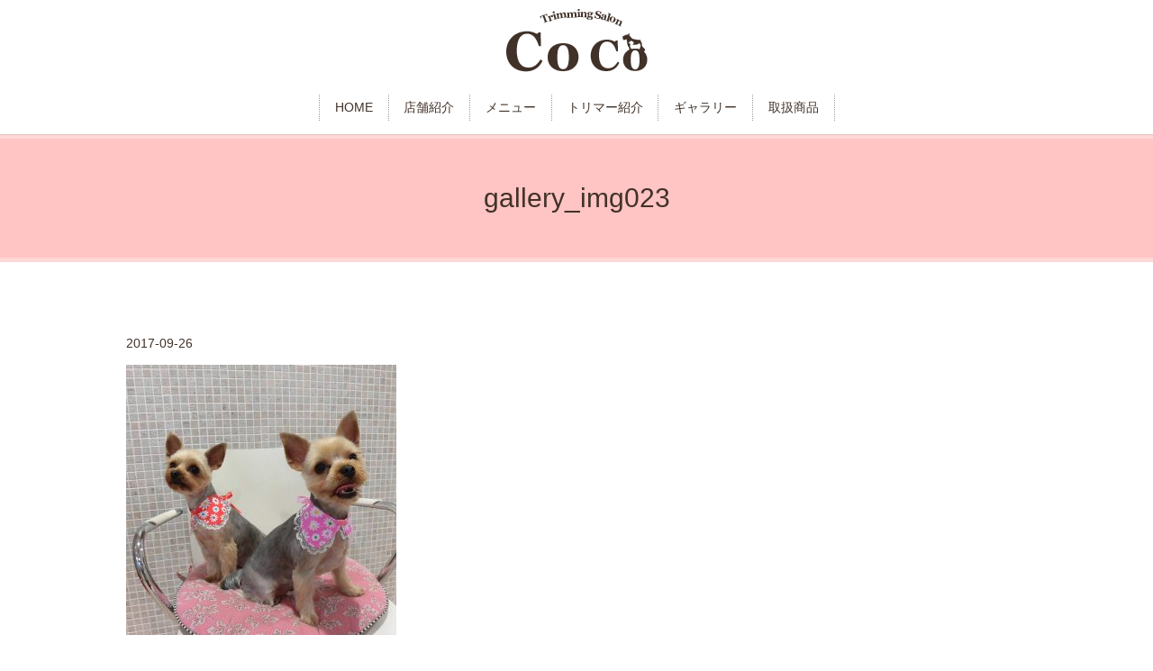

--- FILE ---
content_type: text/html; charset=UTF-8
request_url: http://www.trimming-salon-coco.net/gallery_img023
body_size: 2377
content:

<!doctype html>
<!--[if IE]>
<html class="no-js ie" lang="ja">
<![endif]-->
<!--[if !IE]><!-->
<html class="no-js" lang="ja">
<!--<![endif]-->

<head>
  <meta charset="utf-8">
  <meta http-equiv="X-UA-Compatible" content="IE=edge,chrome=1">
  <meta name="viewport" content="width=device-width, initial-scale=1">
  <title>&raquo; gallery_img023</title>
  <link rel='dns-prefetch' href='//s.w.org' />
<link rel='stylesheet' id='contact-form-7-css'  href='http://www.trimming-salon-coco.net/wp-content/plugins/contact-form-7/includes/css/styles.css?ver=4.8' type='text/css' media='all' />
<script type='text/javascript' src='http://www.trimming-salon-coco.net/wp-content/themes/trimming-salon-coco.net_/assets/js/vendor/jquery.min.js?ver=4.8.25'></script>
<link rel='shortlink' href='http://www.trimming-salon-coco.net/?p=226' />
		<style type="text/css">.recentcomments a{display:inline !important;padding:0 !important;margin:0 !important;}</style>
		  <link rel="stylesheet" href="http://www.trimming-salon-coco.net/wp-content/themes/trimming-salon-coco.net_/assets/css/main.css?1768356439">
  <script src="http://www.trimming-salon-coco.net/wp-content/themes/trimming-salon-coco.net_/assets/js/vendor/respond.min.js"></script>

</head>
<body class="scrollTop">
  
  <div id="fb-root"></div>
  <script>(function(d, s, id) {
    var js, fjs = d.getElementsByTagName(s)[0];
    if (d.getElementById(id)) return;
    js = d.createElement(s); js.id = id;
    js.src = "//connect.facebook.net/ja_JP/sdk.js#xfbml=1&version=v2.9";
    fjs.parentNode.insertBefore(js, fjs);
  }(document, 'script', 'facebook-jssdk'));</script>

  <header>
    <section class="primary_header">
      <div class="container">
        <div class="row">
                    <div class="title">
            <a href="http://www.trimming-salon-coco.net/">
              <img src="/wp-content/uploads/logo.png" alt="トリミングサロンCOCO">
            </a>
          </div>
          <nav class="global_nav">
            <ul><li><a href="http://www.trimming-salon-coco.net/">HOME</a></li>
<li><a href="http://www.trimming-salon-coco.net/shop">店舗紹介</a></li>
<li><a href="http://www.trimming-salon-coco.net/menu">メニュー</a></li>
<li><a href="http://www.trimming-salon-coco.net/trimmer">トリマー紹介</a></li>
<li><a href="http://www.trimming-salon-coco.net/gallery">ギャラリー</a></li>
<li><a href="http://www.trimming-salon-coco.net/product">取扱商品</a></li>
</ul>            <div class="menu_icon">
              <a href="#menu">メニュー開閉</a>
            </div>
          </nav>
        </div>
      </div>
    </section>
  </header>
  <main>
          <h1>gallery_img023            </h1>
              <article style="margin-bottom: 5%;">
      <div class="container gutters">
              <div class="row">
          <div class="col span_12">
            <p>2017-09-26</p>
            <p><p class="attachment"><a href='/wp-content/uploads/gallery_img023.jpg'><img width="300" height="300" src="/wp-content/uploads/gallery_img023-300x300.jpg" class="attachment-medium size-medium" alt="" srcset="http://www.trimming-salon-coco.net/wp-content/uploads/gallery_img023-300x300.jpg 300w, http://www.trimming-salon-coco.net/wp-content/uploads/gallery_img023-150x150.jpg 150w, http://www.trimming-salon-coco.net/wp-content/uploads/gallery_img023-768x768.jpg 768w, http://www.trimming-salon-coco.net/wp-content/uploads/gallery_img023.jpg 800w" sizes="(max-width: 300px) 100vw, 300px" /></a></p>
</p>
          </div>
        </div>
            </div>
    </article>

    <section>
      <div class="container gutters">
        <div class='row tile'>
          <div class="col span_6">
            <a href="http://www.trimming-salon-coco.net/gallery_img023" rel="prev">gallery_img023</a>          </div>
          <div class="col span_6 pc-text-right">
                      </div>
        </div>
      </div>
    </section>
        </main>
<section class="share_button">
  <div class="container">
    <!-- Facebook -->
    <div class="fb-share-button" data-href="http://www.trimming-salon-coco.net/gallery_img023" data-layout="button" data-size="small" data-mobile-iframe="false"><a class="fb-xfbml-parse-ignore" target="_blank" href="https://www.facebook.com/sharer/sharer.php?u=http%3A%2F%2Fwww.%2F&amp;src=sdkpreparse">シェア</a></div>
    <!-- Twitter -->
    <a href="https://twitter.com/share" class="twitter-share-button" data-lang="ja">ツイート</a>
    <script>!function(d,s,id){var js,fjs=d.getElementsByTagName(s)[0],p=/^http:/.test(d.location)?'http':'https';if(!d.getElementById(id)){js=d.createElement(s);js.id=id;js.src=p+'://platform.twitter.com/widgets.js';fjs.parentNode.insertBefore(js,fjs);}}(document,'script','twitter-wjs');</script>
    <!-- LINE -->
    <div class="line-it-button" data-lang="ja" data-type="share-a" data-url="http://www.trimming-salon-coco.net/gallery_img023" style="display: none;"></div>
    <script src="https://d.line-scdn.net/r/web/social-plugin/js/thirdparty/loader.min.js" async="async" defer="defer"></script>
  </div>
</section>
  <footer>
    <div class="container">
      <div class="row nav">
        <nav class="col span_12">
          <ul><li><a href="http://www.trimming-salon-coco.net/">HOME</a></li>
<li><a href="http://www.trimming-salon-coco.net/shop">店舗紹介</a></li>
<li><a href="http://www.trimming-salon-coco.net/menu">メニュー</a></li>
<li><a href="http://www.trimming-salon-coco.net/trimmer">トリマー紹介</a></li>
<li><a href="http://www.trimming-salon-coco.net/gallery">ギャラリー</a></li>
<li><a href="http://www.trimming-salon-coco.net/product">取扱商品</a></li>
</ul>        </nav>
      </div>
      <div class="row copyright">
        <div class="col span_12">
          <p>Copyright &copy; トリミングサロンCOCO All Rights Reserved.<br>
            【掲載の記事・写真・イラストなどの無断複写・転載等を禁じます】</p>
        </div>
      </div>
    </div>
        <p class="pagetop"><a href="#top"><object type="image/svg+xml" data="http://www.trimming-salon-coco.net/wp-content/themes/trimming-salon-coco.net_/assets/img/parts/btn_scroll_top.svg"></object></a></p>
  </footer>

  <script src="http://www.trimming-salon-coco.net/wp-content/themes/trimming-salon-coco.net_/assets/js/vendor/bundle.js"></script>
  <script src="http://www.trimming-salon-coco.net/wp-content/themes/trimming-salon-coco.net_/assets/js/main.js?1768356439"></script>

  <script type='text/javascript'>
/* <![CDATA[ */
var wpcf7 = {"apiSettings":{"root":"http:\/\/www.trimming-salon-coco.net\/wp-json\/","namespace":"contact-form-7\/v1"},"recaptcha":{"messages":{"empty":"\u3042\u306a\u305f\u304c\u30ed\u30dc\u30c3\u30c8\u3067\u306f\u306a\u3044\u3053\u3068\u3092\u8a3c\u660e\u3057\u3066\u304f\u3060\u3055\u3044\u3002"}}};
/* ]]> */
</script>
<script type='text/javascript' src='http://www.trimming-salon-coco.net/wp-content/plugins/contact-form-7/includes/js/scripts.js?ver=4.8'></script>
</body>
</html>
